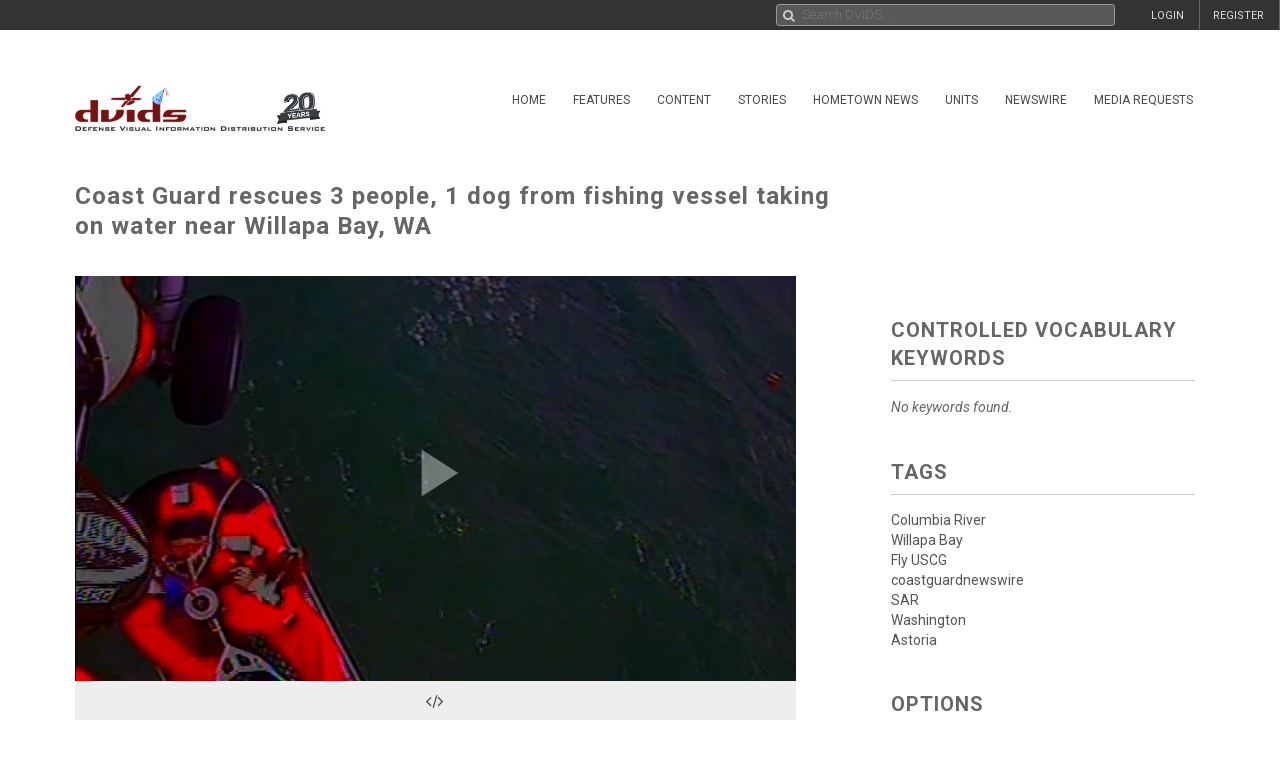

--- FILE ---
content_type: text/html; charset=UTF-8
request_url: https://www.dvidshub.net/video/783526/coast-guard-rescues-3-people-1-dog-fishing-vessel-taking-water-near-willapa-bay-wa
body_size: 13943
content:
<!DOCTYPE html PUBLIC "-//W3C//DTD XHTML+RDFa 1.0//EN" "http://www.w3.org/MarkUp/DTD/xhtml-rdfa-1.dtd"><html xmlns="http://www.w3.org/1999/xhtml" xmlns:og="http://opengraphprotocol.org/schema/" xmlns:fb="http://www.facebook.com/2008/fbml" xml:lang="en">
    <head>
        <meta http-equiv="X-UA-Compatible" content="IE=edge" />
        <meta name="apple-itunes-app" content="app-id=1032035346">

        <title>DVIDS - Video - Coast Guard rescues 3 people, 1 dog from fishing vessel taking on water near Willapa Bay, WA</title>        <meta http-equiv="Content-Type" content="text/html; charset=utf-8" />        <meta property="og:type" content="article" /><meta property="og:site_name" content="DVIDS" /><meta property="fb:app_id" content="153015051394159" /><meta property="og:title" content="Coast Guard rescues 3 people, 1 dog from fishing vessel taking on water near Willapa Bay, WA" /><meta property="og:url" content="https://www.dvidshub.net/video/783526/coast-guard-rescues-3-people-1-dog-fishing-vessel-taking-water-near-willapa-bay-wa" /><meta property="og:image" content="https://d1ldvf68ux039x.cloudfront.net/thumbs/frames/video/2102/783526/1000w_q95.jpg" /><meta property="og:description" content="A Coast Guard Sector Columbia River aircrew aboard an MH-60 Jayhawk helicopter rescue three mariners and a dog from a sinking vessel near Willapa Bay, WA, Saturday, Feb. 13. The vessel lost power and was nearing dangerous breaking surf when the rescue was conducted, saving all lives aboard. (U.S. Coast Guard video by Lt. Cdr. Jason Joll)" />        <meta name="twitter:site" content="@dvidshub" /><meta name="twitter:card" content="player" /><meta name="twitter:title" content="Coast Guard rescues 3 people, 1 dog from fishing vessel taking on water near Willapa Bay, WA" /><meta name="twitter:url" content="https://www.dvidshub.net/video/783526/coast-guard-rescues-3-people-1-dog-fishing-vessel-taking-water-near-willapa-bay-wa" /><meta name="twitter:image" content="https://d1ldvf68ux039x.cloudfront.net/thumbs/frames/video/2102/783526/486x274_q95.jpg" /><meta name="twitter:player" content="https://www.dvidshub.net/video/embed/783526" /><meta name="twitter:player:width" content="486" /><meta name="twitter:player:height" content="274" />
        <meta name="viewport" content="width=device-width, user-scalable=no, initial-scale=1.0, minimum-scale=1.0">

        <link rel='preconnect' href='https://siteassets.dvidshub.net' />
        <link rel='preconnect' href='https://fonts.googleapis.com' crossorigin />
        
        <link rel="search" type="application/opensearchdescription+xml" title="DVIDSHub.net" href="//static.dvidshub.net/opensearch.xml" />
        <link rel="shortcut icon" href="/favicon.ico" />
        <link rel="apple-touch-icon" href="//static.dvidshub.net/images/apple-touch-icon.png" />

                                                                                                                                                                                        <link href="https://fonts.googleapis.com/css?family=Roboto:400,400italic,500,500italic,700,700italic,300,300italic" media="screen" rel="stylesheet" type="text/css" />
<link href="https://siteassets.dvidshub.net/css/yui.pure.min.css" media="screen, print" rel="stylesheet" type="text/css" />
<link href="https://siteassets.dvidshub.net/css/uikit.min.css" media="screen, print" rel="stylesheet" type="text/css" />
<link href="https://siteassets.dvidshub.net/css/components/autocomplete.min.css" media="screen, print" rel="stylesheet" type="text/css" />
<link href="https://siteassets.dvidshub.net/css/components/datepicker.min.css" media="screen, print" rel="stylesheet" type="text/css" />
<link href="https://siteassets.dvidshub.net/css/components/tooltip.min.css" media="screen, print" rel="stylesheet" type="text/css" />
<link href="https://siteassets.dvidshub.net/css/components/notify.almost-flat.css" media="screen, print" rel="stylesheet" type="text/css" />
<link href="https://siteassets.dvidshub.net/css/components/slidenav.css" media="screen, print" rel="stylesheet" type="text/css" />
<link href="https://siteassets.dvidshub.net/css/components/slideshow.min.css" media="screen, print" rel="stylesheet" type="text/css" />
<link href="https://siteassets.dvidshub.net/css/font-awesome.min.css" media="screen, print" rel="stylesheet" type="text/css" />
<link href="https://siteassets.dvidshub.net/css/site.css" media="screen, print" rel="stylesheet" type="text/css" />
<link href="https://siteassets.dvidshub.net/css/asset.css" media="screen, print" rel="stylesheet" type="text/css" />
<link href="https://siteassets.dvidshub.net/css/dvids-slick-theme.css" media="screen, print" rel="stylesheet" type="text/css" />
<link href="https://siteassets.dvidshub.net/css/slick.css" media="screen, print" rel="stylesheet" type="text/css" />
<link href="https://siteassets.dvidshub.net/css/grid-view-default.css" media="screen, print" rel="stylesheet" type="text/css" />
<link href="https://siteassets.dvidshub.net/css/grid-view-component.css" media="screen, print" rel="stylesheet" type="text/css" />
<link href="https://siteassets.dvidshub.net/css/search-results.css" media="screen, print" rel="stylesheet" type="text/css" />
<link href="https://siteassets.dvidshub.net/libs/video-js/7.12.4/video-js.min.css" media="screen,print" rel="stylesheet" type="text/css" />
<link href="https://siteassets.dvidshub.net/css/video.css" media="screen, print" rel="stylesheet" type="text/css" />
<link href="https://siteassets.dvidshub.net/libs/videojs-thumbnails/videojs.thumbnails.css" media="screen, print" rel="stylesheet" type="text/css" />
<link href="/rss/news" rel="alternate" type="application/rss+xml" title="DVIDS News" />
<link href="/rss/image" rel="alternate" type="application/rss+xml" title="DVIDS Photos" />
<link href="/rss/video" rel="alternate" type="application/rss+xml" title="DVIDS Video" />
<link href="/rss/audio" rel="alternate" type="application/rss+xml" title="DVIDS Audio" />
<link href="/rss/publication" rel="alternate" type="application/rss+xml" title="DVIDS Publications" />        <style type="text/css" media="screen">
<!--

        .vjs-thumbnail-holder img {
            max-width: none;
        }
-->
</style>
<style type="text/css" media="screen">
<!--
.tags .tag { word-break: break-all; }
-->
</style>
<style type="text/css" media="screen">
<!--
.tags .tag { word-break: break-all; }
-->
</style>
        
                                                                                                                                                                
                                        <script type="text/javascript" src="https://siteassets.dvidshub.net/js/dvidshub-bc7a64500f45885a870c0c7947e846422c4456d6.js"></script>
<script type="text/javascript" src="https://siteassets.dvidshub.net/js/dist/videostats.bundle.js"></script>
<script type="text/javascript" src="https://siteassets.dvidshub.net/js/dist/podcaststats.bundle.js"></script>
<script type="text/javascript">
    //<![CDATA[
        $().ready(function() {
        
        $.ajax({
            url: '/ajax/hitlog/video/783526'
        });

        $.get('/ajax/mlt', {type: 'video', type_id: '783526'}, function(data) {
            $('#mlt-placeholder').html(data);
        });
                
    });            //]]>
</script>
<script type="text/javascript" src="https://siteassets.dvidshub.net/libs/video-js/7.12.4/video.min.js"></script>
<script type="text/javascript" src="https://siteassets.dvidshub.net/libs/videojs-thumbnails/videojs.thumbnails.js"></script>
<script type="text/javascript" src="https://siteassets.dvidshub.net/js/DVIDSVideoAnalytics.min.js"></script>
<script type="text/javascript">
    //<![CDATA[
        $().ready(function() {
                
        var _embedTemplate = '<iframe src="https://www.dvidshub.net/video/embed/783526" width="%s" height="%u" frameborder="0" allowtransparency allowfullscreen></iframe>';
        var _advEmbedTemplate = '<div class="videoWrapper">%s</div>';
        $("#embed-options-btn").click(function (e) {
            e.preventDefault();
            $("#embed-options").slideToggle(function () {
                if ($("#embed-options").css('display') === 'none') {
                    $("#embed-options-btn span").text("show more");
                } else {
                    $("#embed-options-btn span").text("show less");
                }
            });
        });

        $("#video-embed-size").change(function (e) {
            e.preventDefault();
            var _val = $(this).val();
            var _markUp = _embedTemplate;
            var _advMarkUp = _advEmbedTemplate;
        
            if (_val === 'custom size') {
                $("#custom-fields").show();
            } else {
                $("#custom-fields").hide();
                $("#custom-fields input").val('');
                _val = _val.split("x");
        
                var _text = _markUp.replace('%s', _val[0]).replace('%u', _val[1]);
                $('#iframe-markup').val(_text);
                $('#advanced-iframe-markup').text(_advMarkUp.replace('%s', _text));
            }
        });
        
        $("#custom-fields input").change(function(e){
            e.preventDefault();
            var _markUp = _embedTemplate;
            var _advMarkUp = _advEmbedTemplate;
            var _width = parseInt($("#custom-fields input#custom-width").val());
            var _height = parseInt($("#custom-fields input#custom-height").val());
            var _text = _markUp.replace('%s', _width).replace('%u', _height);
            $('#iframe-markup').val(_text);
        
            $('#advanced-iframe-markup').text(_advMarkUp.replace('%s', _text));
        });
        
    });            //]]>
</script>
<script type="text/javascript">
    //<![CDATA[
                var show360 = function(event, data) {
                if (data.groupId == 16 || data.groupId == 17 || data.groupId == 1 || data.groupId == 14 || ((data.groupId != 9) && (data.groupId > 3 && data.groupId < 12))) {
                    // get via AJAX
                    $('div.admin-360:visible').find('#contentmanagement').load('/ajax/threesixty', "type=video&type_id=783526", function() {
                        $(this).fadeIn();
                    });
                }
            };

            var hide360 = function() {
                // change your links
                $('div.admin-360:visible').find('#contentmanagement').fadeOut();
            };

            $().ready(function() {
                $(document).bind(dvids.auth.events.query, show360);
                $(document).bind(dvids.auth.events.loginSuccess, show360);
                $(document).bind(dvids.auth.events.logout, hide360);
            });
            //]]>
</script>
<script type="text/javascript">
    //<![CDATA[
                var show360 = function(event, data) {
                if (data.groupId == 16 || data.groupId == 17 || data.groupId == 1 || data.groupId == 14 || ((data.groupId != 9) && (data.groupId > 3 && data.groupId < 12))) {
                    // get via AJAX
                    $('div.admin-360:visible').find('#contentmanagement').load('/ajax/threesixty', "type=video&type_id=783526", function() {
                        $(this).fadeIn();
                    });
                }
            };

            var hide360 = function() {
                // change your links
                $('div.admin-360:visible').find('#contentmanagement').fadeOut();
            };

            $().ready(function() {
                $(document).bind(dvids.auth.events.query, show360);
                $(document).bind(dvids.auth.events.loginSuccess, show360);
                $(document).bind(dvids.auth.events.logout, hide360);
            });
            //]]>
</script>
<script type="text/javascript">
    //<![CDATA[
    
        var showOptions = function(event, data) {
            if (data.groupId == undefined) {
                $('.optionsLoggedOut').show();
            }
            else if (data.groupId == 0) {
                $('.optionsLoggedOut').hide();

                $('.optionsUnvalidated').show();
            } else if (data.groupId > 0) {
                $('.optionsLoggedOut').hide();

                $('.optionsLoggedIn').show();

                if (data.groupId == 14) {
                    $('.optionsUnitPersonnel').show();
                }

                if (data.groupId == 16 || data.groupId == 1 || data.groupId == 17 || (data.groupId != 9 && (data.groupId > 3 && data.groupId < 12))) {
                    $('.optionsSpecialist').show();
                }

                if (data.groupId == 1 || data.groupId == 4 || data.groupId == 5 || data.groupId == 6 || data.groupId == 16 || data.groupId == 10) {
                    $('.optionsEditor').show();
                }
            }
        };

        var hideOptions = function() {
            $('.optionsLoggedIn, .optionsUnitPersonnel, .optionsSpecialist, .optionsEditor').hide();
            $('.optionsLoggedOut').show();
        };

        $().ready(function() {

        // Hide all options initially to prevent cached state from showing
        $('.options_list_container li').hide();
        $('.options_list_container li.optionsAlways').show();

        $(document).bind(dvids.auth.events.query, showOptions);
        $(document).bind(dvids.auth.events.loginSuccess, showOptions);
        $(document).bind(dvids.auth.events.logout, hideOptions);

        $('.optionsLoggedOut a:first').click(function(event) {
            dvids.auth.requestLogin();
            event.preventDefault();
        });

        $('.closedcaptionIncomplete').click(function(event) {
            if(!confirm("This closed caption has not been reviewed and may not accurately reflect video contents.")){
                event.preventDefault();
            }
        });

        $('.playlistAdd').click(function(event) {
            event.preventDefault();
            var box = $(this);
            var type = $(this).data('type');
            var type_id = $(this).data('type-id');

            $.ajax({
                url: $(this).attr('href'),
                method:"POST",
                cache:false
            }).then(function() {
                return $.ajax({
                    url: '/playlist/checkifadded',
                    method: "POST",
                    data: {
                        type: type,
                        type_id: type_id
                    },
                    cache: false
                }) //second ajax call
            }).done(function(resp) {
                if(resp.success) {
                    box.fadeOut('fast', function(){
                    var type = $(this).hasClass('galleryAdd') ? 'Gallery' : 'Item';
                    box.html(type + ' Added to Playlist');
                    box.fadeIn('fast');
                    });
                } else {
                    alert('Error: Asset not added to playlist. Try again');
                }
            });
        });

                $('.downloadPopup').click(function(event){
        event.preventDefault();
        $.ajax({type: 'get', url: $(this).attr('href'), dataType: 'html', context: this,
        success: function (data) {
        var downloadModal = $.UIkit.modal.dialog(data);
        downloadModal.show();
        }
        });

        });
    
    
            
        });

        function toggleModal() {
            $(".uk-modal.uk-hidden").show();
        }


            //]]>
</script>
<script type="text/javascript">
    //<![CDATA[
            var V2CMS_Url = 'https://v2cms.dvidshub.net';
            //]]>
</script>
<script type="text/javascript" src="https://siteassets.dvidshub.net/js/placeholders.min.js"></script>                    <script src="https://www.googletagmanager.com/gtag/js?id=G-YT82FJTERG" type="text/javascript" async></script>
            <script type="text/javascript">
    //<![CDATA[
              window.dataLayer = window.dataLayer || [];
          function gtag(){dataLayer.push(arguments);}
          gtag('js', new Date());
        
          gtag('config', 'G-YT82FJTERG');
          
          var sendAccountType = function(event, data) {
            gtag('set', 'user_properties', {
              member_type: data.accountType,
            });
          }

          if (window.jQuery) {
            $(document).bind(dvids.auth.events.query, sendAccountType);
          }    //]]>
</script>
        <script type='text/javascript' src='https://platform-api.sharethis.com/js/sharethis.js#property=64346d6e2e43270019720e9a&product=inline-share-buttons' async='async'></script>
    </head>

    
    <body>
        <div id="fb-root"></div>
        
        <nav class="uk-navbar" id="dvids_top_bar">
            <ul class="top_bar_ul" style="float: left">
                <span id="login_links_direct" style="display: none;">
                    <li class="uk-navbar-content uk-hidden-small" id="dvids_top_bar_left_1">
                        <a href="https://cms.dvidshub.net/direct">DVIDS DIRECT</a>
                    </li>
                </span>
                <span id="login_links_cms" style="display: none;">
                    <li class="uk-navbar-content uk-hidden-small" id="dvids_top_bar_left_2">
                        <a href="https://cms.dvidshub.net">ADMIN</a>
                    </li>
                </span>
                <span id="login_links_support" style="display: none;">
                    <li class="uk-navbar-content uk-hidden-small" id="dvids_top_bar_left_3">
                        <a href="https://cms.dvidshub.net/satellitetruck/add/simple/1">REQUEST SUPPORT</a>
                    </li>
                </span>
                <span id="login_welcome" style="display: none">
                    <li class="uk-navbar-content uk-hidden-small">
                        <span id="welcome_person">WELCOME <span id="logged_in_user"></span></span>
                    </li>
                </span>
            </ul>

            <ul class="top_bar_ul" style="float: right">
                <span id="login_links" style="">
                    <li class="uk-navbar-content uk-navbar-flip uk-hidden-medium uk-hidden-small" id="dvids_top_bar_right_2">
                        <a href="/member/registration">REGISTER</a>
                    </li>
                    
                                            <li class="uk-navbar-content uk-navbar-flip uk-hidden-medium uk-hidden-small" id="dvids_top_bar_right_1">
                            <a href="/login" id="">LOGIN</a>
                        </li>
                    
                </span>
                <span id="logout_link" style="display: none;">
                    <li class="uk-navbar-content uk-navbar-flip uk-hidden-medium uk-hidden-small" id="dvids_top_bar_right_4">
                        <a href="#" class="logout">LOGOUT</a>
                    </li>
                </span>
                <span id="login_favs" style="display: none;">
                    <li class="uk-navbar-content uk-navbar-flip my_downloads uk-hidden-medium uk-hidden-small " id="dvids_top_bar_right_3">
                        <a href="/mediagallery/index" id="my_downloads_link">MY ALBUMS</a>
                    </li>
                    <li class="uk-navbar-content uk-navbar-flip uk-hidden-medium uk-hidden-small " id="dvids_top_bar_right_2">
                        <a href="/member/options">OPTIONS</a>
                    </li>

                    <li class="uk-navbar-content uk-navbar-flip notifications-link " id="dvids_top_bar_right_0">
                        <ul id="notifications" class="uk-subnav notifications" style="display: inline-block;">
                            <li>
                                <a href="#" class="anchorLink"><i class="fa fa-comment"></i></a>
                                <div class="uk-dropdown dvids-alerts-dropdown uk-dropdown-flip">
                                    <ul class="uk-nav uk-nav-dropdown notifications_dropdown">
                                        <li class="uk-nav-header notifications_header" style="color: #a31111;">Notifications</li>
                                        <li class="see_all_notifications"><a class="uk-button" href="/notifications">See All Notifications</a></li>
                                    </ul>
                                </div>
                            </li>
                        </ul>
                    </li>
                </span>
            </ul>

                        <div class="uk-navbar-content" id="dvids_top_bar_search_wrapper">
                <form id="dvids_top_bar_search_form" class="uk-search uk-autocomplete uk-margin-remove uk-display-inline-block" action="/search" method="get" data-uk-autocomplete>
                        <input class="uk-search-field dvids_top_bar_search" type="search" name="q" placeholder="Search DVIDS..." style="font-family: Roboto, FontAwesome" value="">
                        <input name="view" type="hidden" value="grid">
                </form><!-- data-uk-search -->
            </div>
            
        </nav>

                    <div id="login_container">
                <form id="loginform" action="#" class="uk-form">
                    <fieldset>
                        <div id="login_fields">
                            <input id="login_email" type="text" class="email uk-width-1-1" placeholder="Your e-mail address" />
                            <p>(e.g. yourname@email.com)</p>
                            <input id="login_password" type="password" class="password uk-width-1-1" />
                            <p class="left">
                                <input id="login_remember_me" type="checkbox"/> <label for="login_remember_me">Remember me</label>
                            </p>
                            <p class="right">
                                <a href="/forgotpassword">Forgot Password?</a>
                            </p>
                        </div>
                        <ul id="login_errors" class="uk-width-1-1"></ul>
                        <input type="submit" id="loginbtn" value="LOGIN NOW" class="uk-button uk-width-1-1" />
                    </fieldset>
                </form>
            </div>
        
        <div class="uk-container uk-container-center uk-margin-top uk-margin-large-bottom" >
            <div class="uk-grid" id="dvids_logo_bar_container">
                <div class="uk-width-small-1-1 uk-width-medium-1-1 uk-width-large-3-10">
                        <a href="/" border="0"><img class="uk-float-left uk-hidden-small" id="dvids_logo" src="/images/dvids_logo_20_main.png" alt="Defense Visual Information Distribution Service Logo"></a>
                        <a href="/" border="0"><img class="uk-float-left uk-hidden-medium uk-hidden-large" src="/images/dvids_mobile_menu_logo_main.png" style="max-width: 100px" alt="Defense Visual Information Distribution Service Logo"></a>
                        <a href="#offcanvas-nav" id="dvids_mobile_nav_icon" class="uk-navbar-toggle uk-hidden-large" data-uk-offcanvas></a>
                </div>
                <div class="uk-hidden-small uk-hidden-medium uk-width-large-7-10">
    <div class="pure-menu pure-menu-horizontal">
        <ul class="pure-menu-list uk-float-right uk-hidden-medium uk-hidden-small" id="dvids_main_nav">
                            <li class="pure-menu-item pure-menu-allow-hover ">
                    <a href="/" id="menuLinkhome" class="pure-menu-link">Home</a>
                    <ul class="pure-menu-children">
                                                    <li class="pure-menu-item"><a href="/feature/SECDEFHegseth" class="pure-menu-link">SECRETARY OF WAR PETE HEGSETH</a></li>
                                                    <li class="pure-menu-item"><a href="/cocom" class="pure-menu-link">Combatant Commands</a></li>
                                            </ul>
                </li>
                                            <li class="pure-menu-item pure-menu-allow-hover ">
                    <a href="/feature" id="menuLinkfeatures" class="pure-menu-link">Features</a>
                    <ul class="pure-menu-children">
                                            </ul>
                </li>
                                            <li class="pure-menu-item pure-menu-allow-hover active">
                    <a href="/search" id="menuLinkcontent" class="pure-menu-link">Content</a>
                    <ul class="pure-menu-children">
                                                    <li class="pure-menu-item"><a href="/search/2.0?type=image" class="pure-menu-link">Images</a></li>
                                                    <li class="pure-menu-item"><a href="/search/2.0?type=video" class="pure-menu-link">Video</a></li>
                                                    <li class="pure-menu-item"><a href="/search/2.0?type=news" class="pure-menu-link">News</a></li>
                                                    <li class="pure-menu-item"><a href="/search/2.0?type=audio" class="pure-menu-link">Audio</a></li>
                                                    <li class="pure-menu-item"><a href="/search/2.0?type=graphics" class="pure-menu-link">Graphics</a></li>
                                                    <li class="pure-menu-item"><a href="/podcast" class="pure-menu-link">Podcasts</a></li>
                                                    <li class="pure-menu-item"><a href="/publication" class="pure-menu-link">Publications</a></li>
                                                    <li class="pure-menu-item"><a href="/webcast" class="pure-menu-link">Webcasts</a></li>
                                            </ul>
                </li>
                                            <li class="pure-menu-item pure-menu-allow-hover ">
                    <a href="/portfolio" id="menuLinkstories" class="pure-menu-link">Stories</a>
                    <ul class="pure-menu-children">
                                                    <li class="pure-menu-item"><a href="/portfolio" class="pure-menu-link">Storytellers</a></li>
                                                    <li class="pure-menu-item"><a href="/awards/guidelines" class="pure-menu-link">Media Awards</a></li>
                                            </ul>
                </li>
                                            <li class="pure-menu-item pure-menu-allow-hover ">
                    <a href="/jointhometownnewsservice" id="menuLinkhometown" class="pure-menu-link">Hometown News</a>
                    <ul class="pure-menu-children">
                                                    <li class="pure-menu-item"><a href="/jointhometownnewsservice/map" class="pure-menu-link">Releases</a></li>
                                                    <li class="pure-menu-item"><a href="/map" class="pure-menu-link">Hometown Heroes</a></li>
                                                    <li class="pure-menu-item"><a href="/holiday" class="pure-menu-link">Holiday Greetings Map</a></li>
                                            </ul>
                </li>
                                            <li class="pure-menu-item pure-menu-allow-hover ">
                    <a href="/unit" id="menuLinkunits" class="pure-menu-link">Units</a>
                    <ul class="pure-menu-children">
                                            </ul>
                </li>
                                            <li class="pure-menu-item pure-menu-allow-hover ">
                    <a href="/alerts" id="menuLinknewswire" class="pure-menu-link">Newswire</a>
                    <ul class="pure-menu-children">
                                            </ul>
                </li>
                                            <li class="pure-menu-item pure-menu-allow-hover ">
                    <a href="/mediarequest" id="menuLinkmedia" class="pure-menu-link">Media Requests</a>
                    <ul class="pure-menu-children">
                                                    <li class="pure-menu-item"><a href="/mediarequest" class="pure-menu-link">Create Request</a></li>
                                                    <li class="pure-menu-item"><a href="/mediarequest/presskit" class="pure-menu-link">Media Press Kit</a></li>
                                            </ul>
                </li>
                                                </ul>
    </div>
</div>            </div>
        </div><!--/uk-container-->
        
        <!-- Off Canvase Mobile Nav / keep at the bottom of body -->
<div id="offcanvas-nav" class="uk-offcanvas">
    <div class="uk-offcanvas-bar uk-offcanvas-bar-flip">
        <ul class="uk-nav uk-nav-offcanvas uk-nav-parent-icon" data-uk-nav>
            <li class="dvids_modile_menu_header" style="text-align: center;">
                <img src="/images/dvids_mobile_menu_logo.png" style="max-width: 100px" alt="DVIDS Mobile Logo">
            </li>
            
            <li class="login_links_mobile" style="display: none"><a href="/member/registration">REGISTER</a></li>
            <li class="login_links_mobile" style="display: none"><a href="/auth/login" id="login">LOGIN</a></li>

            <li class="login_current_mobile" style="display: none"><a href="https://cms.dvidshub.net/direct">DVIDS DIRECT</a></li>
            <li class="login_current_mobile" style="display: none"><a href="https://cms.dvidshub.net">ADMIN</a></li>
            <li class="login_current_mobile" style="display: none"><a href="/member/options">OPTIONS</a></li>
            <li class="login_current_mobile" style="display: none"><a href="/mediagallery/index" id="my_downloads_link">MY ALBUMS</a></li>
            <li class="login_current_mobile" style="display: none"><a href="#" class="logout">LOGOUT</a></li>

                            <li class="uk-nav-header"><a href="/">Home</a></li>
                                    <li><a href="/feature/SECDEFHegseth">SECRETARY OF WAR PETE HEGSETH</a></li>
                                    <li><a href="/cocom">Combatant Commands</a></li>
                                             <li class="uk-nav-header"><a href="/feature">Features</a></li>
                                             <li class="uk-nav-header"><a href="/search">Content</a></li>
                                    <li><a href="/search/2.0?type=image">Images</a></li>
                                    <li><a href="/search/2.0?type=video">Video</a></li>
                                    <li><a href="/search/2.0?type=news">News</a></li>
                                    <li><a href="/search/2.0?type=audio">Audio</a></li>
                                    <li><a href="/search/2.0?type=graphics">Graphics</a></li>
                                    <li><a href="/podcast">Podcasts</a></li>
                                    <li><a href="/publication">Publications</a></li>
                                    <li><a href="/webcast">Webcasts</a></li>
                                             <li class="uk-nav-header"><a href="/portfolio">Stories</a></li>
                                    <li><a href="/portfolio">Storytellers</a></li>
                                    <li><a href="/awards/guidelines">Media Awards</a></li>
                                             <li class="uk-nav-header"><a href="/jointhometownnewsservice">Hometown News</a></li>
                                    <li><a href="/jointhometownnewsservice/map">Releases</a></li>
                                    <li><a href="/map">Hometown Heroes</a></li>
                                    <li><a href="/holiday">Holiday Greetings Map</a></li>
                                             <li class="uk-nav-header"><a href="/unit">Units</a></li>
                                             <li class="uk-nav-header"><a href="/alerts">Newswire</a></li>
                                             <li class="uk-nav-header"><a href="/mediarequest">Media Requests</a></li>
                                    <li><a href="/mediarequest">Create Request</a></li>
                                    <li><a href="/mediarequest/presskit">Media Press Kit</a></li>
                                             <li class="uk-nav-header"><a href="/about">About DVIDS</a></li>
                                    <li><a href="/about/contactus">Contact Us</a></li>
                                    <li><a href="/about/privacy">Privacy &amp; Security</a></li>
                                    <li><a href="/about/faq">FAQs</a></li>
                                    <li><a href="/about/copyright">Copyright Information</a></li>
                                    <li><a href="/about/accessibility">Accessibility Information</a></li>
                                    <li><a href="/about/contactweb">Customer Service</a></li>
                                     </ul>
    </div>
</div>
<!-- / Off Canvase Mobile Nav -->

<script>
    $( document ).ready(function() {

    /* Main Menu .selected class toggle
    --------------------------------------------------------------------- */

    // remove all .selected classes when clicked anywhere
    hide = true;
    $('body').on("click", function () {
        if (hide) $('#dvids_main_nav button').removeClass('selected');
        hide = true;
    });

    // add and remove .selected
    $('body').on('click', '#dvids_main_nav button', function () {

        var self = $(this);

        if (self.hasClass('selected')) {
            $('#dvids_main_nav button').removeClass('selected');
            return false;
        }

        $('#dvids_main_nav button').removeClass('selected');

        self.toggleClass('selected');
        hide = false;
    });

});
</script>        
        <div id="body_content">
            <noscript>
<div id="noscript-warning" style="
     background-color: #AE0000;
     color: #FFFFFF;
     font-family: sans-serif;
     font-size: 120%;
     font-weight: bold;
     left: 0;
     padding: 5px 0;
     position: fixed;
     text-align: center;
     top: 0;
     width: 100%;
     z-index: 101;
     ">DVIDS Hub works best with JavaScript enabled</div>
</noscript>
            <style>  
    @media only screen and (min-width: 768px) and (max-width: 890px){
        .subscribe-button{
            width:28px;
        }
        .subscribe-text{
            display:none;
        }
    }

</style>
<!-- Main Body Content -->
<div class="uk-container uk-container-center dvids_main_content uk-clearfix asset_detail">

    <div class="uk-grid">
        <div class="uk-width-10-10 uk-width-small-10-10 uk-width-medium-7-10 uk-width-large-7-10">
            <h1 class="asset-title">Coast Guard rescues 3 people, 1 dog from fishing vessel taking on water near Willapa Bay, WA</h1>
        </div>
        <div class="uk-width-10-10 uk-width-small-10-10 uk-width-medium-3-10 uk-width-large-3-10" style="text-align: right; padding-right: 7px;"><!-- uk-hidden-small -->
    <!-- Go to www.platform.sharethis.com/inline-share-buttons to customize your tools -->
    <div class="sharethis-inline-share-buttons" style="min-height: 40px;"></div>
</div>    </div>

        <div class="uk-grid">
        <div class="uk-width-10-10 uk-width-small-10-10 uk-width-medium-7-10 uk-width-large-7-10 asset_video_container asset_container">

                    
            
        <div class="videoWrapper">
            <video id="dvids-video-player-1" class="video-js vjs-default-skin vjs-big-play-centered" width="604" height="340" preload="auto" controls  poster="https://d1ldvf68ux039x.cloudfront.net/thumbs/frames/video/2102/783526/604x340_q95.jpg">
                <source src="/video/783526.m3u8" type="application/x-mpegURL" />                <source src="https://d34w7g4gy10iej.cloudfront.net/video/2102/DOD_108185588/DOD_108185588-640x480-922k.mp4" type='video/mp4; codecs="avc1.42E01E, mp4a.40.2"' />                <track kind="captions" label="English closed captioning" src="/video/closedcaption/id/783526" srclang="en"></track> 
            </video>
        </div>

        
        <script>
            var video = videojs('dvids-video-player-1');

            var analyticsParams = {
                domain: 'www.dvidshub.net',
                type_id: "783526",
                type: 'video',
                original_referrer: "",
                unit: "290"            }

            video.on('loadeddata', function() {
                DVIDSVideoAnalytics.track('loaded', analyticsParams);

                // Get all text tracks for the current video.
                var tracks = video.textTracks();

                for (var i = 0; i < tracks.length; i++) {
                  var track = tracks[i];

                  // Find the English subtitles track and mark it as "disabled".
                  if (track.kind === 'subtitles' && track.language === 'en') {
                    track.mode = 'disabled';
                }
              }
            });
            video.on('play', function() {
                DVIDSVideoAnalytics.track('play', analyticsParams);
            });
            video.on('ended', function() {
                DVIDSVideoAnalytics.track('ended', analyticsParams);
            });
                        video.thumbnails({"bifSrc": "https://d34w7g4gy10iej.cloudfront.net/video/2102/DOD_108185588/DOD_108185588-240.bif", "style": {"width": 240}});
                    </script>

                
            <div class="embed-row">
                
                
<a id="embed-open" href="#" class="uk-button uk-button-large uk-width-1-1" data-uk-tooltip="{pos:'bottom'}" title="Embed code"><i class="fa fa-code"></i></a>
<div id="embed-code" class="uk-panel uk-panel-box uk-width-1-1 uk-form">
    <input readonly="true" id="iframe-markup" class="uk-width-1-1" type="text" value="&lt;iframe src=&quot;https://www.dvidshub.net/video/embed/783526&quot; width=&quot;800&quot; height=&quot;450&quot; frameborder=&quot;0&quot; allowtransparency allowfullscreen&gt;&lt;/iframe&gt;" />


    <fieldset id="embed-options" class="data uk-margin" style="padding: 12px; margin-bottom: 12px; border-bottom: 1px #ccc solid; display: none;">
        <label>video size:</label>
        <select name="video-embed-size" id="video-embed-size">
    <option value="800x450" selected="selected">800x450</option>
    <option value="730x576">730x576</option>
    <option value="1024x576">1024x576</option>
    <option value="1280x720">1280x720</option>
    <option value="1920x1080">1920x1080</option>
    <option value="custom size">custom size</option>
</select><a href="#advanced-embed-options" data-uk-modal>&nbsp;<i class="uk-icon-cog"></i></a>&nbsp;
        <span id="custom-fields" style="display: none;"><input type="text" name="custom-width" id="custom-width" value="" placeholder="width" /> x <input type="text" name="custom-height" id="custom-height" value="" placeholder="height" /></span>
    </fieldset>

    <!-- This is the modal -->
    <div id="advanced-embed-options" class="uk-modal">
        <div class="uk-modal-dialog">
            <a class="uk-modal-close uk-close"></a>
            <fieldset>
                <legend>Advanced Embed Example</legend>
                <div class="uk-grid">
                    <p class="uk-width-1-2 uk-text-center uk-text-middle" style="padding-top: 45px; font-size: larger !important;">Add the following CSS to the header block of your HTML document.<br><br>Then add the mark-up below to the body block of the same document.</p>
                    <textarea readonly="true" rows="13" class="uk-width-1-2 uk-text-middle" style="border: none !important;" >
.videoWrapper {
    position: relative;
    padding-bottom: 56.25%;
    padding-top: 25px;
    height: 0;
}
.videoWrapper iframe {
    position: absolute;
    top: 0;
    left: 0;
    width: 100%;
    height: 100%;
}</textarea>
                </div>
            </fieldset>
            <fieldset>
                <legend></legend>
                <textarea readonly="true" id="advanced-iframe-markup" rows="3" class="uk-width-1-1" >&lt;div class=&quot;videoWrapper&quot;&gt;&lt;iframe src=&quot;https://www.dvidshub.net/video/embed/783526&quot; width=&quot;800&quot; height=&quot;450&quot; frameborder=&quot;0&quot; allowtransparency allowfullscreen&gt;&lt;/iframe&gt;&lt;/div&gt;</textarea>
            </fieldset>
        </div>
    </div>                    


    <button id="embed-options-btn" class="uk-button uk-button-small uk-width-1-1"><span>show more</span></button>
</div>                

            </div>
            <!-- sbg -->
            <div style="text-align: center">
                            </div>
            <!-- sbg -->

            <div class="uk-grid asset_information">
                <div class="uk-width-10-10 uk-width-small-10-10 uk-width-medium-7-10 uk-width-large-7-10">
                    <div class="uk-width-1-1" style="clear: both;"></div>
                    <h3>SEATTLE, WASHINGTON, UNITED STATES</h3>
                    <h3>02.13.2021</h3>
                    <h3>Video by <a href="/portfolio/1611350/michael-clark">Petty Officer 3rd Class Michael Clark</a><a href="/rss/personnel/1611350" style="margin-left: 6px;" data-uk-tooltip title="RSS feed for Petty Officer 3rd Class Michael Clark"><i class="fa fa-rss fa-fw"></i>&nbsp;</a></h3>
                    <h3 class="the_unit"><a href="/unit/USCGNorthwest">U.S. Coast Guard Northwest</a> <a href="/search/unit/USCGNorthwest" data-uk-tooltip title="Search for U.S. Coast Guard Northwest media"><i class="fa fa-search fa-fw"></i></a> <a href="/rss/unit/290" data-uk-tooltip title="RSS feed for U.S. Coast Guard Northwest"><i class="fa fa-rss fa-fw"></i></a></h3>  
                </div>
                <div class="uk-width-10-10 uk-width-small-10-10 uk-width-medium-3-10 uk-width-large-3-10">
                    <div class="uk-align-left uk-align-small-right uk-align-medium-right uk-align-large-right" style="margin:0px;">
                                
        <div class="subscribe-wrapper">
            <a id="290" alert_type="unit" class="subscribe-button  newswire-subscribe " href="/alerts/unit/290" style="text-decoration: none;border: none;" data-uk-tooltip="{pos:'bottom'}" title="Subscribe to U.S. Coast Guard Northwest">
                <span class="bell" style="display: inline-block"><img alt="" class="subscribe-button-icon" src="https://cdn.dvidshub.net/images/subscribe-button-icon.png" /></span>
                <span class="checkmark" style="display: none">&#10004;</span>
                <span class="x" style="display: none">&#10007;</span>
                                    <span class="subscribe-text">Subscribe</span>
                            </a><div class="subscribed-count">48</div>
        </div>

        <script>
        if (quickSubscribeIncluded == undefined) {
        var quickSubscribeIncluded = true; // only include this code ONCE per page
        $(document).ready(function() {

            function toggleSubscribed(data) {
                if (data.loggedIn === true) {
                    $.getJSON('/alerts/checksubscribe', {'searchTerm': '290', 'searchType': 'unit'}, function(data, textStatus, xhr) {
                        if (data.count === 0) {
                            $('.subscribe-text').text('Subscribe');
                        } else {
                            $('.subscribe-text').text('Subscribed');
                        }
                    });
                } else {
                    $('.subscribe-text').text('Subscribe');
                }
            }

            $(document).bind(dvids.auth.events.query, function(event, data) {
                toggleSubscribed(data);
            });

            $(document).bind(dvids.auth.events.loginSuccess, function(event, data) {
                toggleSubscribed(data);
            });

            $(document).bind(dvids.auth.events.logout, function(event, data) {
                $('.subscribe-text').text('Subscribe');
            });

            $("a.newswire-subscribe").click(function(event) {
                event.preventDefault();
                var element = $(this);
                var searchTerm = element.attr("id");
                var searchType = element.attr("alert_type");
                var href = element.attr("href");
                var subscribed = parseInt(element.siblings('div.subscribed-count').html());
                $.ajax({
                    type: "POST",
                    url: "/alerts/quicksubscribe",
                    context: this,
                    data: {
                        searchTerm: searchTerm,
                        searchType: searchType,
                    },
                    success: function(data) {
                        if (data == "please login") {
                            window.location.href = href;
                        } else if (data.result == "error") {
                            UIkit.notify(data.message, {status:'danger', timeout : 0});
                        } else if (data.result == "success" && data.message == "unsubscribed") {
                            element.removeClass("subscribed").removeClass("unsubscribe");
                            element.find("span.subscribe-text").html("Subscribe");
                            element.siblings('div.subscribed-count').html(subscribed - 1);
                            element.find("span.bell").show(); element.find("span.checkmark, span.x").hide();
                        } else if (data.result == "success" && data.message == "subscribed") {
                            element.addClass("subscribed");
                            element.find("span.subscribe-text").html("Subscribed");
                            element.siblings('div.subscribed-count').html(subscribed + 1);
                            element.find("span.bell").hide(); element.find("span.checkmark").show();
                        }
                    }
                });
            });
            
            $(document).on("mouseenter", "a.newswire-subscribe.subscribed", function(event) {
                $(this).addClass("unsubscribe");
                $(this).find("span.subscribe-text").html("Unsubscribe");
                $(this).find("span.x").show(); $(this).find("span.checkmark").hide();
            });
            $(document).on("mouseleave", "a.newswire-subscribe.subscribed", function(event) {
                $(this).removeClass("unsubscribe");
                $(this).find("span.subscribe-text").html("Subscribed");
                $(this).find("span.x").hide(); $(this).find("span.checkmark").show();
            });
            
        });
        }
        </script>
        
                                <div class="uk-hidden-small sharethis-inline-share-buttons" style="float: right; clear: both;"></div>
                    </div>
                </div>
            </div>

            <div class="uk-width-1-1" style="clear: both;"></div>
            <p>
                A Coast Guard Sector Columbia River aircrew aboard an MH-60 Jayhawk helicopter rescue three mariners and a dog from a sinking vessel near Willapa Bay, WA, Saturday, Feb. 13. The vessel lost power and was nearing dangerous breaking surf when the rescue was conducted, saving all lives aboard. (U.S. Coast Guard video by Lt. Cdr. Jason Joll)            </p>

            <div class="uk-grid">

                <div class="uk-width-10-10 uk-width-small-10-10 uk-width-medium-4-10 uk-width-large-4-10 video_details asset_details">
                    <h2 class="video_info_header asset_info_header">VIDEO INFO</h2>
                    <div class="video_info_container asset_info_container">

                        <table class="uk-table video_info_table asset_info_table">
                            <tbody>
                                <tr>
                                    <td>Date Taken:</td>
                                    <td>02.13.2021</td>
                                </tr>
                                <tr>
                                    <td>Date Posted:</td>
                                    <td>02.13.2021 19:59</td>
                                </tr>
                                <tr>
                                    <td>Category:</td>
                                    <td>B-Roll</td>
                                </tr>
                                <tr>
                                    <td>Video ID:</td>
                                    <td>783526</td>
                                </tr>
                                                                    <tr>
                                        <td>VIRIN:</td>
                                        <td>210213-G-YE015-1001</td>
                                    </tr>
                                                                                                <tr>
                                    <td>Filename:</td>
                                    <td>DOD_108185588</td>
                                </tr>
                                <tr>
                                    <td>Length:</td>
                                    <td>00:00:44</td>
                                </tr>
                                                                <tr>
                                    <td>Location:</td>
                                    <td>SEATTLE, WASHINGTON, US</td>
                                </tr>
                                                            </tbody>
                        </table>
                            <hr>
                            <h4 class="public-domain" style="text-align:center; margin-top:15px; color:#666">Video Analytics</h4>
                            <div id="vue_video_analytics"></div>


                        <hr>

                                <table class="uk-table image_info_table asset_info_table">
            <tbody>
                <tr>
                                <td>Downloads:</td>
                                <td>10</td>
            </tr>
                                <tr>
                    <td>High-Res. Downloads:</td>
                    <td>10</td>
                </tr>
                                
            </tbody>
        </table>
                                
                        <div id="vue_podcast_stats"></div>
                        
                        <hr>

                        <h4 class="public-domain">
                            PUBLIC DOMAIN &nbsp;
                            <img src="/images/public_domain_logo.png">
                        </h4>

                        
                    </div><!-- /video_info_container -->

                </div>
            </div>
            <div class="uk-hidden-small admin-360">
                <div id="contentmanagement" data-uk-observe style="display: none;"></div>            </div>
        </div>

        <div class="uk-width-10-10 uk-width-small-10-10 uk-width-medium-3-10 uk-width-large-3-10 side_bar_container video_side_bar_container">

            <h2 id="more_like_this" class="more_like_this">MORE LIKE THIS</h2>
            <div id="mlt-placeholder" class="uk-width-1-1 uk-width-small-6-10 uk-width-medium-6-10 uk-width-large-1-1 uk-grid-width-1-2 uk-grid-width-small-1-2 uk-grid-width-medium-1-2 uk-grid-width-large-1-2 tm-grid-colors tm-grid-heights uk-grid-preserve" data-uk-grid="{gutter: 8}" data-uk-grid-match data-uk-observe></div>

            
            <div class="uk-visible-small admin-360">
                <div id="contentmanagement" data-uk-observe style="display: none;"></div>            </div>
                    <script type="text/javascript">
            $(document).ready(function () {
                dvids.controlKeywords.initAuthBindings("video", 783526, [1,4,6,8,13,14]);
            });
        </script>

        <h2 class="underlined with-margin">CONTROLLED VOCABULARY KEYWORDS</h2>
        <div class="controlkeywords control_keywords">
            <div class="uk-width-1-1 uk-width-large-1-1 uk-grid-width-1-2 uk-grid-width-small-1-2 uk-grid-width-medium-1-2 uk-grid-width-large-1-2 tm-grid-heights controlkeywords-container" data-uk-grid="{gutter: 10}" data-uk-observe>
                                    <!-- this message is here by default until a control keyword is loaded/added. -->
                    <p class="notfound"><i>No keywords found.</i></p>
                            </div>

            <div class="input-wrapper uk-form uk-autocomplete" data-uk-autocomplete style="display: none; margin: 10px 0 0;" id="add-controlkeyword">
                <input type="text" name="controlkeyword" class="controlkeyword-input" id="control_keywords" /> 
                <button class="add-controlkeyword-button uk-button">Add Keyword</button>
            </div>
        </div>
        
            
        <h2 class="underlined with-margin">TAGS</h2>
        <div class="tags tags-public">
            <div class="uk-width-1-1 uk-width-large-1-1 uk-grid-width-1-2 uk-grid-width-small-1-2 uk-grid-width-medium-1-2 uk-grid-width-large-1-2 tm-grid-heights tags-container" data-uk-grid="{gutter: 10}" data-uk-observe>
                                    <div class="tag"><div class="readonly"><a href="/tags/video/columbia-river">Columbia River</a></div></div><div class="tag"><div class="readonly"><a href="/tags/video/willapa-bay">Willapa Bay</a></div></div><div class="tag"><div class="readonly"><a href="/tags/video/fly-uscg">Fly USCG</a></div></div><div class="tag"><div class="readonly"><a href="/tags/video/coastguardnewswire">coastguardnewswire</a></div></div><div class="tag"><div class="readonly"><a href="/tags/video/sar">SAR</a></div></div><div class="tag"><div class="readonly"><a href="/tags/video/washington">Washington</a></div></div><div class="tag"><div class="readonly"><a href="/tags/video/astoria">Astoria</a></div></div>                            </div>
        </div>
        
            
            
            
        <div data-uk-sticky="{media: '(min-width: 640px) and (orientation: landscape)', boundary: true}">
            <h2 class="underlined with-margin">OPTIONS</h2>
            <div class="uk-grid">
                <div class="uk-width-10-10 uk-width-small-10-10 uk-width-medium-10-10 uk-width-large-10-10 options_list_container">
                        <li class="optionsLoggedOut"><i class="fa fa-download fa-fw"></i>&nbsp;
                            <a href="/login">Register/Login to Download</a>
                        </li>

                        <li class="optionsUnvalidated"><i class="fa fa-download fa-fw"></i>&nbsp;
                            <a href="/member/options">Validate Your Account to Download</a>
                        </li>

                        
                            <li class="optionsLoggedIn"><i class="fa fa-download fa-fw"></i>&nbsp;
                                <a href="/download/popup/783526" title="Download Video" class="downloadPopup">Download Video</a>
                            </li>

                            <li class="optionsUnitPersonnel"><i class="fa fa-newspaper-o fa-fw"></i>&nbsp;
                                <a href="//cms.dvidshub.net/placement/form/asset_type/video/asset_type_id/783526?connect=true">Connect My Placements</a>
                            </li>

                                                            <li class="optionsLoggedIn closedcaptionIncomplete"><i class="fa fa-cc fa-fw"></i>&nbsp;
                                    <a href="/download/video_srt/783526" title="Download Closed Caption">Download Closed Caption</a>
                                </li>
                                <li class="optionsLoggedIn closedcaptionIncomplete"><i class="fa fa-file-text-o fa-fw"></i>&nbsp;
                                    <a href="/download/video_transcript/783526" title="Download Transcript">Download Transcript</a>
                                </li>
                                                                                <li class="optionsLoggedIn"><i class="fa fa-download-portfolio fa-fw"></i>&nbsp;
                                <a href="#" class="add-asset-to-playlist"
                                   id="video_783526" data-uk-modal>
                                    Add to My Albums</a>
                            </li>
                                                        <form name="submitTiny" action="//cms.dvidshub.net/urlshrink" method="post">
                                <input type="hidden" name="url"
                                       value="https://www.dvidshub.net/video/783526/coast-guard-rescues-3-people-1-dog-fishing-vessel-taking-water-near-willapa-bay-wa">

                                <li class="optionsUnitPersonnel optionsSpecialist"><i class="fa fa-link fa-fw"></i>&nbsp;
                                    <a href="javascript:document.submitTiny.submit()">Create TinyURL</a>
                                </li>
                            </form>

                                <li class="optionsSpecialist"><i class="fa fa-newspaper-o fa-fw"></i>&nbsp;
                                    <a href="//cms.dvidshub.net/placement/connectmode/connectType/video/connectTypeId/783526">Connect to Placements</a>
                                </li>

                                <li class="optionsSpecialist"><i class="fa fa-th-list fa-fw"></i>&nbsp; <a
                                            href="#" class="add-asset-to-playlist" id="video_783526_playlist" data-uk-modal>Add
                                        to Playlist</a></li>

                                <li class="optionsSpecialist"><i class="fa fa-external-link-square fa-fw"></i>&nbsp;
                                    <a href="//cms.dvidshub.net/distribution?type=video&type_id=783526 ">Distribute Video</a>
                                </li>

                                <li class="optionsUnitPersonnel optionsSpecialist"><i class="fa fa-calendar fa-fw"></i>&nbsp;
                                    <a href="https://v2cms.dvidshub.net/social/compose?asset_type=video&amp;asset_id=783526">Schedule Social Post</a>
                                </li>

                                <li class="optionsEditor"><i class="fa fa-edit fa-fw"></i>&nbsp;
                                    <a href="//cms.dvidshub.net/video/index/id/783526">Edit Video</a>
                                </li>

                                                                        <!-------------------->
                </div>
            </div><!-- uk-grid -->
        </div>
    
        </div>
    </div>
    <!-- sbg -->

</div><!--/dvids_main_content-->

<script>
    var video_id = '783526';

    new Vue({
        el: '#vue_video_analytics',
        render: function render(h) {
            return h(VideoStats, {
                props: {
                    type: 'video',
                    type_id: video_id
                }
            });
        }
    });

    var feed_item_ids = null;

    if (feed_item_ids) {
      new Vue({
          el: '#vue_podcast_stats',
          render: function render(h) {
              return h(PodcastStats, {
                  props: {
                      type: 'feed_items',
                      type_ids: feed_item_ids
                  }
              });
          }
      });
    }

</script>

            <div id="dvids_footer_container">
    <div class=" dvids_footer_content">
        <div class="dvids_footer_content_left">
            <div class="footer-left-cell col-1 uk-width-1-4">

                <h4>DVIDS Control Center</h4>
                <ul class="dvids_footer_ul">
                    <li><a class="dvids_footer_link" href="#">404-282-1450</a></li>
                    <!-- <li><a class="dvids_footer_link" href="mailto:dma.enterprise-customer-services@mail.mil" alt="Customer Service Email">dma.enterprise-customer-services@mail.mil</a></li> -->
                </ul>

                <h4>Web Support</h4>
                <ul class="dvids_footer_ul">
                     <li><a class="dvids_footer_link" href="mailto:dvidsservicedesk@dvidshub.net" alt="Web Support Email">dvidsservicedesk@dvidshub.net</a></li>
                </ul>

                <h4>Customer Service</h4>
                <ul class="dvids_footer_ul">
                    <li><a class="dvids_footer_link" href="#">1-888-743-4662</a></li>
                    <li><a class="dvids_footer_link" href="mailto:dma.enterprise-customer-services@mail.mil" alt="Customer Service Email">dma.enterprise-customer-services@mail.mil</a></li>
                </ul>

                                                <h4><a href="/feature" alt="Features">Features</a></h4>
                

                                                                                <h4><a href="/unit" alt="Units">Units</a></h4>
                

                
            </div>
            <div class="footer-left-cell col-2 uk-width-1-4">
                                                                                <h4><a href="/alerts" alt="Newswire">Newswire</a></h4>
                

                                                                                <h4><a href="/about" alt="About DVIDS">About DVIDS</a></h4>
                                    <ul class="dvids_footer_ul">
                                                                                    <li><a href="/about/contactus" alt="Contact Us">Contact Us</a></li>
                                                                                                                <li><a href="/about/privacy" alt="Privacy &amp; Security">Privacy &amp; Security</a></li>
                                                                                                                <li><a href="/about/faq" alt="FAQs">FAQs</a></li>
                                                                                                                <li><a href="/about/copyright" alt="Copyright Information">Copyright Information</a></li>
                                                                                                                <li><a href="/about/accessibility" alt="Accessibility Information">Accessibility Information</a></li>
                                                                                                                <li><a href="/about/contactweb" alt="Customer Service">Customer Service</a></li>
                                                                        </ul>
                

                                                                                <h4><a href="/mediarequest" alt="Media Requests">Media Requests</a></h4>
                                    <ul class="dvids_footer_ul">
                                                                                    <li><a href="/mediarequest" alt="Create Request">Create Request</a></li>
                                                                                                                <li><a href="/mediarequest/presskit" alt="Media Press Kit">Media Press Kit</a></li>
                                                                        </ul>
                

                                                                                <h4><a href="/jointhometownnewsservice" alt="Hometown News">Hometown News</a></h4>
                                    <ul class="dvids_footer_ul">
                                                                                    <li><a href="/jointhometownnewsservice/map" alt="Releases">Releases</a></li>
                                                                                                                <li><a href="/map" alt="Hometown Heroes">Hometown Heroes</a></li>
                                                                                                                <li><a href="/holiday" alt="Holiday Greetings Map">Holiday Greetings Map</a></li>
                                                                        </ul>
                

                                                                                <h4><a href="/portfolio" alt="Stories">Stories</a></h4>
                                    <ul class="dvids_footer_ul">
                                                                                    <li><a href="/portfolio" alt="Storytellers">Storytellers</a></li>
                                                                                                                <li><a href="/awards/guidelines" alt="Media Awards">Media Awards</a></li>
                                                                        </ul>
                

                
            </div>
            <div class="footer-left-cell col-3 uk-width-1-4">
                                                                                <h4><a href="/search" alt="Content">Content</a></h4>
                                    <ul class="dvids_footer_ul">
                                                                                    <li><a href="/search/2.0?type=image" alt="Images">Images</a></li>
                                                                                                                <li><a href="/search/2.0?type=video" alt="Video">Video</a></li>
                                                                                                                <li><a href="/search/2.0?type=news" alt="News">News</a></li>
                                                                                                                <li><a href="/search/2.0?type=audio" alt="Audio">Audio</a></li>
                                                                                                                <li><a href="/search/2.0?type=graphics" alt="Graphics">Graphics</a></li>
                                                                                                                <li><a href="/podcast" alt="Podcasts">Podcasts</a></li>
                                                                                                                <li><a href="/publication" alt="Publications">Publications</a></li>
                                                                                                                <li><a href="/webcast" alt="Webcasts">Webcasts</a></li>
                                                                        </ul>
                

                
            </div>
            <div class="footer-left-cell col-4 uk-width-1-4">
                                                
            </div>
            <div class="footer-left-cell links-section">
                <h4>Links</h4>
                <ul>
                    <li><a target="_blank" href="/about/linksdisclaimer" alt="Links Disclaimer Link">Links Disclaimer</a></li>
                    <li><a target="_blank" href="http://prhome.defense.gov/NoFear/" alt="No FEAR Act Link">No FEAR Act</a></li>
                    <li><a target="_blank" href="http://open.defense.gov/" alt="Open Government Link">Open Government</a></li>
                    <li><a target="_blank" href="http://open.defense.gov/Transparency/FOIA.aspx" alt="FOIA Link">FOIA</a></li>
                    <li><a target="_blank" href="https://www.usa.gov/" alt="USA Gov Link">USA Gov</a></li>
                    <li><a target="_blank" href="http://www.dodig.mil/" alt="Inspector General Link">Inspector General</a></li>
                    <li><a target="_blank" href="http://dodcio.defense.gov/DoD-Web-Policy/" alt="DoD Web Policy Link">Web Policy</a></li>
                    <li><a target="_blank" href="http://www.dodig.mil/EEO/process.html" alt="EEO Link">EEO</a></li>
                    <li><a target="_blank" href="http://www.sapr.mil/" alt="Sexual Assault Prevention Link">Sexual Assault Prevention</a></li>
                    <li><a target="_blank" href="https://www.dimoc.mil/Portals/64/docs/DVI%20docs/DoD-VI-Records-Schedule.pdf?ver=2018-02-06-205026-927" alt="DVI Records Schedule Link">DVI Records Schedule</a></li>
                    <li><a target="_blank" href="https://www.dimoc.mil/Portals/64/ExecSumm%20-%20VI%20Records%20Schedule%20-%20AUG%202019_1.pdf" alt="DVI Executive Summary Link">DVI Executive Summary</a></li>
                    <li><a target="_blank"  href="https://www.govinfo.gov/app/details/USCODE-2009-title44/USCODE-2009-title44-chap31-sec3103" alt="Section 3103 Link">Section 3103</a></li>
                </ul>


            </div>

            <div class="footer_logos_container footer-left-cell">

                <div class="footer_logos_grid_2">
                    <a class="uk-width-2-2 uk-margin-bottom" href="/podcast">
                        <img src="/images/podcasts_logo_white.png" class="sub_footer_logos" alt="Podcasts Logo"></a>
                    <a class="uk-width-2-2 uk-margin-bottom" href="/app">
                        <img src="/images/mil_247_logo_white.png" class="sub_footer_logos" alt="Military 24/7 Logo"></a>
                    <a class="uk-width-1-4 uk-margin-bottom uk-hidden-medium uk-hidden-large" style="display:block"></a>
                    <a class="uk-width-1-4 uk-margin-bottom social-icon facebook-icon" href="http://www.facebook.com/dvids" target="_blank">
                        <i class="sub_footer_logos fa fa-facebook-square" alt="Facebook Logo"></i></a>
                    <a class="uk-width-1-4 uk-margin-bottom social-icon" href="http://www.twitter.com/DVIDShub" target="_blank">
                        <i class="sub_footer_logos fa fa-twitter-square" alt="Twitter Logo"></i></a>


                </div>
            </div>

        </div>
        <div class="clear"></div>
        <div class="uk-grid">
            <div class="uk-width-medium-10-10">
                <a href="https://www.defense.gov/" target="_blank"><img class="uk-align-center dma-logo-sub" src="/images/wargov-logo-footer.png" alt="US Deptartment of Defense Logo"></a>
            </div>
            <div class="uk-align-center" style="color: transparent;">
                Version: bc7a64500f45885a870c0c7947e846422c4456d6_2026-01-17T11:14:51            </div>
        </div>
    </div>
</div> 
<style>
.sub_footer_logos.fa.fa-twitter-square{
display: inline-block;
  width: 0.88em;
  height: 1em;
  --svg: url("data:image/svg+xml,%3Csvg xmlns='http://www.w3.org/2000/svg' viewBox='0 0 448 512'%3E%3Cpath fill='%23000' d='M64 32C28.7 32 0 60.7 0 96v320c0 35.3 28.7 64 64 64h320c35.3 0 64-28.7 64-64V96c0-35.3-28.7-64-64-64zm297.1 84L257.3 234.6L379.4 396h-95.6L209 298.1L123.3 396H75.8l111-126.9L69.7 116h98l67.7 89.5l78.2-89.5zm-37.8 251.6L153.4 142.9h-28.3l171.8 224.7h26.3z'/%3E%3C/svg%3E");
  background-color: currentColor;
  -webkit-mask-image: var(--svg);
  mask-image: var(--svg);
  -webkit-mask-repeat: no-repeat;
  mask-repeat: no-repeat;
  -webkit-mask-size: 100% 100%;
  mask-size: 100% 100%;
                }
    </style>
        </div><!--body_content-->

        
    </body>
</html>

